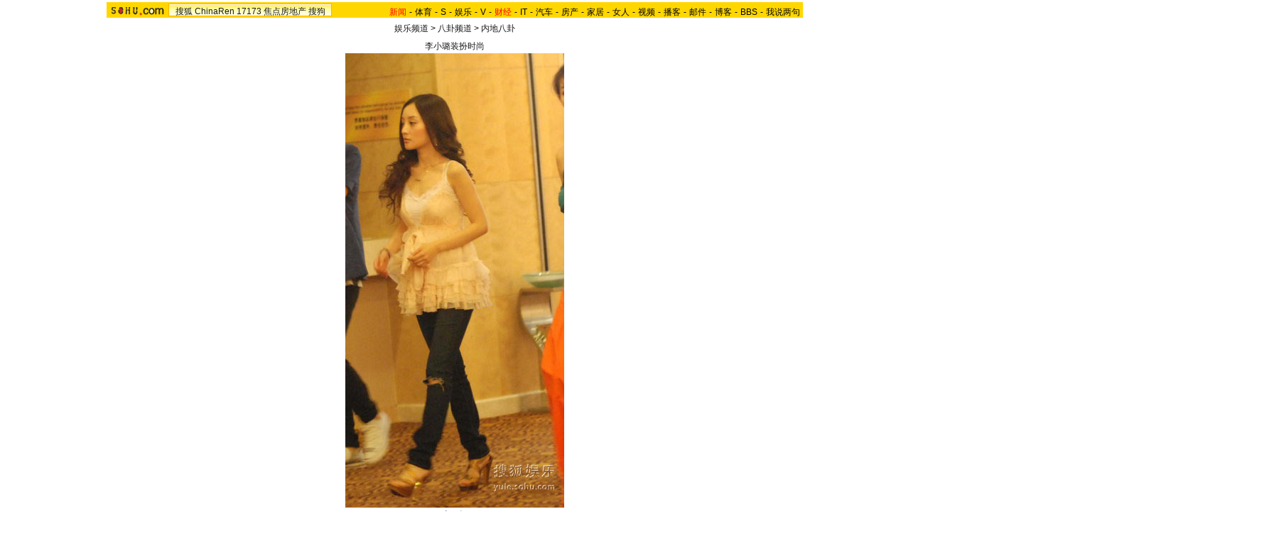

--- FILE ---
content_type: text/html
request_url: https://yule.sohu.com/20090707/n265034584.shtml
body_size: 7104
content:
<!DOCTYPE html PUBLIC "-//W3C//DTD XHTML 1.0 Transitional//EN"
	"https://www.w3.org/TR/xhtml1/DTD/xhtml1-transitional.dtd">



















<HTML>
<script language="JavaScript">
var news_keyword = "李小璐 组图";
var thisTimer;
var clickCount = 0;
function clearCommentContent(oObject) {
	clickCount++;
	if (clickCount == 1) {
		oObject.value = "";
	}
}
function checkCommentContent(oObject) {
	if (clickCount == 0)
		alert("请先填写您的个人看法");
	else if(checkInput() != false)
		oObject.form.submit();
}

function doZoom(size){
	document.getElementById("sohu_content").style.fontSize=size+'px'
}
</script>
<script type="text/javascript" src="https://news.sohu.com/comment/scripts/comment.js"></script>
<script type="text/javascript" src="https://news.sohu.com/images/20061231/function.js"></script>

<HEAD>
<META http-equiv=content-type content="text/html; charset=GBK">

<meta http-equiv="X-UA-Compatible" content="IE=EmulateIE7" />
<title>组图：李小璐装扮时尚面露疲态 频频隔衣挠痒-搜狐娱乐</title>
<link href="https://sports.sohu.com/upload/slideshow/sports_global.css" type="text/css" rel="stylesheet">
<link href="https://v.sohu.com/upload/20071107stylepp/styletset.css" type="text/css" rel="stylesheet">
<style>
.lc .focus .pic table{margin:0 auto;}

#channelNavs {margin:4px auto;height:22px;background:#EFEBEF;text-align:left;width:980px;color:#000}
#channelNavs ul {width:auto;clear:none}
#channelNavs li {list-style:none;float:left;padding:0 2px 0 0;margin:5px auto 0 auto;line-height:14px;}
#channelNavs .end {padding-right:0}
#channelNavs .red a {color:#f00}
#channelNavs a {color:#000}

.rc .text .textcont {font-size:14px;color:#333333;line-height:22px;width:352px;float:right;margin-right:10px}
.rc .text .textcont H2{background:#fff;color:#333333;font-size:12px;margin-bottom:12px;font-weight:normal;padding:0px;margin:0px;float:left;padding-left:5px;padding-bottom:10px;width:347px}
/* 主导航 */
#logo_nav {width:980px;background:#FFD700;height:22px;font-family:'Arial';margin:3px auto 4px}
#logo_nav .red {color:#f00}
#matrix_nav {float:left;width:230px;height:19px;padding-top:3px;background:url(/images/logo1227/matrix_bg2.gif);}
#nav {padding-left:13px;float:right;height:18px;padding-top:4px}
#nav a {color:#000;margin:0 4px;}



.rc .text .textup H2{width:342px; color:#333333;font-size:12px;font-weight:normal;padding:0px;margin:10px auto 0;background:none;}
.rc .text .textup SPAN {float:right;}
.rc .text .textup .gline{width: 80%;margin:0 auto;}
.rc .text .textup .title{	width:370px;font-weight: bold;font-size: 16px;margin:0 auto;padding:5px 0}


.rc .text .textcont {font-size:14px;color:#333333;line-height:22px;width:342px;float:right;margin-right:10px;}
.rc .text .textcont A {color:#00f; text-decoration: underline;}
.rc .text .textcont P {padding:5px}
#marquees table{ margin:0 auto ; }
</style>

</head>

<body title="">


<!--标准头 st-->

<div id="logo_nav">
	<a href="https://www.sohu.com"><img src="https://news.sohu.com/images/20061223/sohu_logo.gif" width="87" class="left" height="22" alt="搜狐网站" border="0" /></a>
	<div id="matrix_nav">
		<a href="https://www.sohu.com">搜狐</a> 
		<a href="https://www.chinaren.com">ChinaRen</a> 
		<a href="https://www.17173.com">17173</a> 
		<a href="https://www.focus.cn">焦点房地产</a> 
		<a href="https://www.sogou.com">搜狗</a>
	</div>
	<style>.ad_h_25 {float:right;margin-top:23px}</style>
<div id="nav">
<a href="https://news.sohu.com/"><font color="#ff0000">新闻</font></a>-<a href="https://sports.sohu.com/">体育</a>-<a href="https://s.sohu.com/">S</a>-<a href="https://yule.sohu.com/">娱乐</a>-<a href="https://v.tv.sohu.com/">V</a>-<a href="https://business.sohu.com/"><font color="#ff0000">财经</font></a>-<a href="https://it.sohu.com/">IT</a>-<a href="https://auto.sohu.com/">汽车</a>-<a href="https://house.focus.cn/">房产</a>-<a href="https://home.sohu.com/">家居</a>-<a href="https://women.sohu.com/">女人</a>-<a href="https://tv.sohu.com/">视频</a>-<a href="https://v.blog.sohu.com/">播客</a>-<a href="https://login.mail.sohu.com/">邮件</a>-<a href="https://blog.sohu.com/">博客</a>-<a href="https://club.sohu.com/">BBS</a>-<a href="https://comment2.news.sohu.com/">我说两句</a>
</div>
</div>

<!--标准头 end-->


<div class="Area" style="MARGIN-BOTTOM: 1px"><a href="#" target="_blank"><SOHUADCODE></SOHUADCODE></a></div>
<div class="nav"><a href=https://yule.sohu.com/>娱乐频道</a> &gt; <a href=https://yule.sohu.com/gossip/>八卦频道</a> &gt; <a href=https://yule.sohu.com/mainland/>内地八卦</a></div>
<div class="clear"></div>
<div class="content Area">
<div class="blank5"></div>
<div class="lc">
<div class="focus">
<div class="top"></div>
<div class="pic">
<p><span>
				  	  	<a id="urlPath" href="https://yule.sohu.com/20090707/n265034584_1.shtml" target="_self">李小璐装扮时尚</a></span><span><table cellspacing=0 cellpadding=0 border=0><tr><td><a id="showPic" style="float:left;width:100%;text-align:center" href="https://yule.sohu.com/20090707/n265034584_1.shtml"><img id="slide_pic" src="https://photocdn.sohu.com/20090707/Img265034587.jpg" alt="李小璐装扮时尚"/></a></td></tr></table>
    <!--CONTENT>　　2009年7月7日上海讯，李小璐日前（6月14日）现身某酒店。当天，李小璐脚踩高跟鞋，穿破洞牛仔裤，时尚前卫。但却显得没有精神似的，一直东张西望两眼无神。经过大堂时，右手隔着衣服一直挠胸部不拘小节。在等电梯时，李小璐拿出手机通话，时还是显得有些憔悴。
</CONTENT-->

	
	</span>
</p>
<div class="clear"></div></div>
<div class="ctrlArea">
<div class="ctrlLeft"><a href="https://yule.sohu.com/20090707/n265034507.shtml">上一组</a></div>
<!--div class="ctrlcneter w35">速度：</div-->
<!--div class="selectArea">
<select id="timeSP" onchange="Effection(this.options[this.selectedIndex].value)"> <option value="3000" selected>3秒</option> <option value="6000">6秒</option> <option value="9000">9秒</option> <option value="0">手动</option></select> </div-->
<div class="ctrlpic">
	<a href="https://yule.sohu.com/20090707/n265034584.shtml" id="previousUrl"><img src="https://sports.sohu.com/upload/slideshow/images/up.gif" width="18" height="16" alt="上一页" /></a> <img id="play_btn" src="https://sports.sohu.com/upload/slideshow/images/pause_btn.gif" width="18" height="16" alt="停止自动播放" onclick="doplay(0);writecookie(0)" class="hand hidden" /><img id="pause_btn" src="https://sports.sohu.com/upload/slideshow/images/play_btn.gif" width="18" height="16" alt="开始自动播放" onclick="doplay(1);writecookie(1)" class="hand" /> <a href="https://yule.sohu.com/20090707/n265034584_1.shtml" id="nextUrl"><img src="https://sports.sohu.com/upload/slideshow/images/down.gif" width="18" height="16" alt="下一页" /></a>
&nbsp;&nbsp;&nbsp;&nbsp;
</div>
<div class="ctrlcneter">跳转至：</div>
<div class="selectArea" id="optionPage">
	<select onchange="nextPath(this.options[this.selectedIndex].value)">
		<option value="https://yule.sohu.com/20090707/n265034584.shtml" selected>1</option><option value="https://yule.sohu.com/20090707/n265034584_1.shtml" >2</option><option value="https://yule.sohu.com/20090707/n265034584_2.shtml" >3</option><option value="https://yule.sohu.com/20090707/n265034584_3.shtml" >4</option><option value="https://yule.sohu.com/20090707/n265034584_4.shtml" >5</option>
	</select>
</div>
<div class="ctrlcneter">页&nbsp;<span id="pageNum">1/5</span></div>
<div class="ctrlRight"><a href="https://yule.sohu.com/20090707/n265034195.shtml">下一组</a></div></div>
<div class="bottom"></div></div>
<script type="text/javascript">	
	var play_btn=document.getElementById("play_btn");
	var pause_btn=document.getElementById("pause_btn");
	var previousUrl=document.getElementById("previousUrl").href;
	var nextUrl=document.getElementById("nextUrl").href;	
	var slide_pic =document.getElementById("slide_pic");
	
	function doplay(n){		
		if(n==0){
			play_btn.className="hidden";
			pause_btn.className="hand";
			thisTimer=clearTimeout(thisTimer);		
		}
		else {
			play_btn.className="hand";
			pause_btn.className="hidden";
			thisTimer=setTimeout("nextPath(nextUrl)",5000)				
		}		
	}
	function writecookie(n){		
		var expires = new Date();
		expires.setTime(expires.getTime() + 24*60*60*365*1000);		
		var flag = "sohu_sports_picplayer="+n;	
		document.cookie=flag+";expires="+expires.toGMTString();		
	}	 
	function readcookie(){
		var mycookie = document.cookie;
		var arrmycookie=mycookie.split(";")		
		var name = "sohu_sports_picplayer"
		if(arrmycookie[0].indexOf(name)>=0){
			var arrValue=arrmycookie[0].split("=");
			var mycvalue=arrValue[1];
			//alert(arrValue[1]);
			if(arrValue[1]==1){
				play_btn.className="hand";
				pause_btn.className="hidden";
				if(nextUrl!=""&&nextUrl!="#"){					
					thisTimer=setTimeout("nextPath(nextUrl)",4000)
				}
			}
			else {
				play_btn.className="hidden";
				pause_btn.className="hand";	
				
			}
					
		}
		else{
			doplay(0);writecookie(0);}		
	}
	function nextPath(url){
		//alert(url)
		window.location.href = url;
	}
	slide_pic.onload = readcookie;
</script>	
<div class="roll">
<h2>相关组图</h2>
<div class="cont">
<div class="blank5"></div>
<table cellpadding="0" cellspacing="0" border="0" width="544">
	<tr>
	 <td valign="top" width="20px" align="left"><img src="https://photocdn.sohu.com/20070727/Img251284638.gif"  height="180" width="14" onmouseout=StopScroll() onmouseover=Right() style='cursor:pointer' /></td>
	 <td width=504 align=center>
		<div id="marquees">
		<table border=0 cellspacing=0 cellpadding=0>
			<tr>

<td width=152 valign=top align=center>
	<table cellpadding="0" cellspacing="0" border="0" width="152">
		<tr><td width="180" height="140" bgcolor="#F7F7F7" valign="top" style="padding-top:5px"><a href="https://yule.sohu.com/20090707/n265034195.shtml"  target="blank"><img src="https://photocdn.sohu.com/20090707/Img265034196_ss.jpg" alt="" class="img1" /></a></td></tr>
	</table>
	<table cellpadding="0" cellspacing="0" border="0" width="150">
		<tr><td><a href="https://yule.sohu.com/20090707/n265034195.shtml" target="blank">组图：林妙可代言广告 自带化妆包俨然大明星 </a></td></tr>
	</table>
</td>
<td width=1 background=https://sports.sohu.com/upload/picdiv/images/lineh.gif style="padding:0px 5px"></td>

<td width=152 valign=top align=center>
	<table cellpadding="0" cellspacing="0" border="0" width="152">
		<tr><td width="180" height="140" bgcolor="#F7F7F7" valign="top" style="padding-top:5px"><a href="https://yule.sohu.com/20090519/n264055258.shtml"  target="blank"><img src="https://photocdn.sohu.com/20090519/Img264055259_ss.jpg" alt="" class="img1" /></a></td></tr>
	</table>
	<table cellpadding="0" cellspacing="0" border="0" width="150">
		<tr><td><a href="https://yule.sohu.com/20090519/n264055258.shtml" target="blank">组图：A-ONE绅士姚明君解读护肤秘诀</a></td></tr>
	</table>
</td>
<td width=1 background=https://sports.sohu.com/upload/picdiv/images/lineh.gif style="padding:0px 5px"></td>

<td width=152 valign=top align=center>
	<table cellpadding="0" cellspacing="0" border="0" width="152">
		<tr><td width="180" height="140" bgcolor="#F7F7F7" valign="top" style="padding-top:5px"><a href="https://yule.sohu.com/20090511/n263890182.shtml"  target="blank"><img src="https://photocdn.sohu.com/20090511/Img263890184_ss.jpg" alt="" class="img1" /></a></td></tr>
	</table>
	<table cellpadding="0" cellspacing="0" border="0" width="150">
		<tr><td><a href="https://yule.sohu.com/20090511/n263890182.shtml" target="blank">黄维德现身北京录节目 打破被封杀传言(图)</a></td></tr>
	</table>
</td>
<td width=1 background=https://sports.sohu.com/upload/picdiv/images/lineh.gif style="padding:0px 5px"></td>

<td width=152 valign=top align=center>
	<table cellpadding="0" cellspacing="0" border="0" width="152">
		<tr><td width="180" height="140" bgcolor="#F7F7F7" valign="top" style="padding-top:5px"><a href="https://yule.sohu.com/20090507/n263823159.shtml"  target="blank"><img src="https://photocdn.sohu.com/20090507/Img263823160_ss.jpg" alt="" class="img1" /></a></td></tr>
	</table>
	<table cellpadding="0" cellspacing="0" border="0" width="150">
		<tr><td><a href="https://yule.sohu.com/20090507/n263823159.shtml" target="blank">组图：百合奖完美落幕 陶虹李雪健感动全场</a></td></tr>
	</table>
</td>
<td width=1 background=https://sports.sohu.com/upload/picdiv/images/lineh.gif style="padding:0px 5px"></td>

<td width=152 valign=top align=center>
	<table cellpadding="0" cellspacing="0" border="0" width="152">
		<tr><td width="180" height="140" bgcolor="#F7F7F7" valign="top" style="padding-top:5px"><a href="https://yule.sohu.com/20090507/n263821374.shtml"  target="blank"><img src="https://photocdn.sohu.com/20090507/Img263821375_ss.jpg" alt="" class="img1" /></a></td></tr>
	</table>
	<table cellpadding="0" cellspacing="0" border="0" width="150">
		<tr><td><a href="https://yule.sohu.com/20090507/n263821374.shtml" target="blank">组图：孙俪撇邓超独自出行 做头发数人贴身护驾</a></td></tr>
	</table>
</td>
<td width=1 background=https://sports.sohu.com/upload/picdiv/images/lineh.gif style="padding:0px 5px"></td>

<td width=152 valign=top align=center>
	<table cellpadding="0" cellspacing="0" border="0" width="152">
		<tr><td width="180" height="140" bgcolor="#F7F7F7" valign="top" style="padding-top:5px"><a href="https://yule.sohu.com/20090507/n263819422.shtml"  target="blank"><img src="https://photocdn.sohu.com/20090507/Img263819424_ss.jpg" alt="" class="img1" /></a></td></tr>
	</table>
	<table cellpadding="0" cellspacing="0" border="0" width="150">
		<tr><td><a href="https://yule.sohu.com/20090507/n263819422.shtml" target="blank">罗嘉良与苏岩煲电话动情 烟不离手连吸数根(图)</a></td></tr>
	</table>
</td>
<td width=1 background=https://sports.sohu.com/upload/picdiv/images/lineh.gif style="padding:0px 5px"></td>

<td width=152 valign=top align=center>
	<table cellpadding="0" cellspacing="0" border="0" width="152">
		<tr><td width="180" height="140" bgcolor="#F7F7F7" valign="top" style="padding-top:5px"><a href="https://yule.sohu.com/20090507/n263818504.shtml"  target="blank"><img src="https://photocdn.sohu.com/20090507/Img263818505_ss.jpg" alt="" class="img1" /></a></td></tr>
	</table>
	<table cellpadding="0" cellspacing="0" border="0" width="150">
		<tr><td><a href="https://yule.sohu.com/20090507/n263818504.shtml" target="blank">李雪健战胜癌症收获大奖 张艺谋陈凯歌齐送祝福</a></td></tr>
	</table>
</td>
<td width=1 background=https://sports.sohu.com/upload/picdiv/images/lineh.gif style="padding:0px 5px"></td>

<td width=152 valign=top align=center>
	<table cellpadding="0" cellspacing="0" border="0" width="152">
		<tr><td width="180" height="140" bgcolor="#F7F7F7" valign="top" style="padding-top:5px"><a href="https://yule.sohu.com/20090507/n263818150.shtml"  target="blank"><img src="https://photocdn.sohu.com/20090507/Img263818151_ss.jpg" alt="" class="img1" /></a></td></tr>
	</table>
	<table cellpadding="0" cellspacing="0" border="0" width="150">
		<tr><td><a href="https://yule.sohu.com/20090507/n263818150.shtml" target="blank">组图：众女星礼服争露背 宁静透视装“制胜”</a></td></tr>
	</table>
</td>
<td width=1 background=https://sports.sohu.com/upload/picdiv/images/lineh.gif style="padding:0px 5px"></td>

<td width=152 valign=top align=center>
	<table cellpadding="0" cellspacing="0" border="0" width="152">
		<tr><td width="180" height="140" bgcolor="#F7F7F7" valign="top" style="padding-top:5px"><a href="https://yule.sohu.com/20090507/n263817856.shtml"  target="blank"><img src="https://photocdn.sohu.com/20090507/Img263817857_ss.jpg" alt="" class="img1" /></a></td></tr>
	</table>
	<table cellpadding="0" cellspacing="0" border="0" width="150">
		<tr><td><a href="https://yule.sohu.com/20090507/n263817856.shtml" target="blank">组图：董洁陶虹产后瘦身神速 大方宣称很幸福</a></td></tr>
	</table>
</td>
<td width=1 background=https://sports.sohu.com/upload/picdiv/images/lineh.gif style="padding:0px 5px"></td>

	</tr>
</table>
</div>
<DIV id=templayer style="LEFT: 0px; VISIBILITY: hidden; POSITION: absolute; TOP: 0px"></DIV>
		</td>
		<td valign="top" width="20px" align="right"><img src="https://photocdn.sohu.com/20070727/Img251284632.gif"  height="180" width="14" onmouseout=StopScroll() onmouseover=Left() style='cursor:pointer'/ ></td>
	</tr>
</table>
<div class="blank5"></div></div></div>
<form name="commentForm" action="https://comment2.news.sohu.com/postcomment.action" method="post" onsubmit="return checkInput();" focus="content">
<input type="hidden" id="topicId" name="topicId" value="265034584"/>
<div class="fromSytle">

<div class="contFrom">
<div class="fromup">

<div class="fromLeft">用户名</div>
<div class="inputStyle"><input type="text" id="author" maxlength="255" name="comment.author" value="搜狐网友" onblur="changeAuthor()" /></div>
<div class="inputStyle1"><input type="checkbox" id="anonymous" name=anonymous onclick="switchAnonymous()" value="true" checked /></div>
<div class="fromLeft">匿名发表&nbsp;</div>
<div class="inputStyle1"><input type="checkbox" name=comment.hideIp value="true" /></div>
<div class="fromLeft">隐藏地址&nbsp;</div>
<div class="inputStyle1">
<input type="checkbox" id="comment.debate" name="comment.debate" onclick='check_argue(this)' value="true" /></div>
<div class="fromLeft">设为辩论话题</div>
</div>
<div class="leftFrom">
<p><textarea id="content" name="comment.content" onclick="clearCommentContent(this)">请在这里发表您个人的看法，发言时请遵守注意文明</textarea></p></div>
<div class="rightFrom">
<ul>
<li><a href="https://comment2.news.sohu.com/viewcomments.action?id=265034584" target="_blank" class="blue1"><img height="20" alt="" src="https://sports.sohu.com/upload/picdiv/images/say.gif" width="68"></a><span id="commentAllCount"></span> 
</li><li><a href="https://comment2.news.sohu.com/viewelites.action?id=265034584" target="_blank">精华区<span id="commentEliteCount"></span></a> 
</li><li><a href="https://comment2.news.sohu.com/viewdebates.action?id=265034584" target="_blank">辩论区</a> </li></ul></div>
<div class="buttonForm"><input type="button" onclick='checkCommentContent(this)' value="发表" /> <input type="reset" value="重写" /></div>

<div class="bottom"></div></div></div>
</form>
</div>
<div class="rc">
<div class="text">
<div class="top"></div>
			<div class="textup">
			<div class="title">组图：李小璐装扮时尚面露疲态 频频隔衣挠痒 
</div>			
<h2><a href="https://comment2.news.sohu.com/viewcomments.action?id=265034584" target="blank">我来说两句</a><span id="commentCount" class="red"></span>
2009年07月07日08:38 
来源：搜狐娱乐
</h2>
<h3></h3>
<div class="gline"></div>
			</div>
			
			<div  class="rightRoll">
				<div class="textcont">	
　　2009年7月7日上海讯，李小璐日前（6月14日）现身某酒店。当天，李小璐脚踩高跟鞋，穿破洞牛仔裤，时尚前卫。但却显得没有精神似的，一直东张西望两眼无神。经过大堂时，右手隔着衣服一直挠胸部不拘小节。在等电梯时，李小璐拿出手机通话，时还是显得有些憔悴。

<div class="editUsr" align="right">(责任编辑：Dawn)</div></div></div>
<div class="clear"></div>
<div class="bottom"></div>
<div class="otherbottom"></div></div>
<style>.rc .photo .Picgroup p {height:120px;}</style>

<div class="photo">
			<h2>精彩图片</h2>
			
  <div class="cont">
			<div class="blank5"></div>
	  <div class="Picgroup c2 ">
		<ul>
		


		
<li>
  <p><a href="https://pic.yule.sohu.com/group-205313.shtml" target="_blank"><img src=" https://i2.itc.cn/20100305/5e2_5a2150e6_98ee_45c7_b557_85c7b4650b7c_0.jpg"  alt="北电放榜美女如云" width="130" height="84" border="0" /></a><span><a href="https://pic.yule.sohu.com/group-205313.shtml" target="_blank">北电放榜美女如云</a></span></p>
</li>



		
<li><p><a href="https://pic.yule.sohu.com/group-198242.shtml" target="_blank"><img src="https://i3.itc.cn/20100305/5e2_4ab4585b_8b66_4e51_b15a_c5a1913fbc32_0.jpg"  alt="许晴夜会神秘男" width="130" height="84" border="0" /></a><span><a href="https://pic.yule.sohu.com/group-198242.shtml" target="_blank">许晴夜会神秘男</a></span></p>
</li>
		


<li><p><a href="https://pic.yule.sohu.com/group-205303.shtml" target="_blank"><img src="https://i2.itc.cn/20100305/5e2_b17d3186_ddf5_45cd_870e_75b44868c032_0.jpg" alt="范冰冰善待老乞妇" width="130" height="84" border="0" /></a><span><a href="https://pic.yule.sohu.com/group-205303.shtml" target="_blank">范冰冰善待老乞妇</a></span></p>
</li>
		
		
		

<li>
			  <p><a href="https://pic.yule.sohu.com/group-194376.shtml" target="_blank"><img src="https://i0.itc.cn/20100305/5e2_6ab3e727_acd4_4792_91ad_f511576d13ec_0.jpg
" alt="王菲参加女儿家长会" width="130" height="85" border="0" /></a><a href="https://pic.yule.sohu.com/group-194376.shtml" target="_blank"><span>王菲参加女儿家长会</span></a></p>
		  </li>

			<li><p><a href="https://pic.yule.sohu.com/group-148137.shtml" target="_blank"><img src="https://i0.itc.cn/20100305/5e2_d6176902_e5cf_4118_b5bd_16548693bf1e_0.jpg"  alt="李小璐妈妈也是美女" width="130" height="84" border="0" /></a><a href=" https://pic.yule.sohu.com/group-148137.shtml" target="_blank"><span>李小璐妈妈也是美女</span></a></p>
		  </li>

<li><p><a href="https://pic.yule.sohu.com/group-142197.shtml" target="_blank"><img src="https://i2.itc.cn/20100305/5e2_1070c623_faa0_4d3b_b4c5_0c25de9d0873_0.jpg" alt="动物有时也疯狂" width="130" height="84" border="0" /></a><a href="https://pic.yule.sohu.com/group-142197.shtml" target="_blank"><span>动物有时也疯狂</span></a></p>
</li>
		</ul>
    </div>
				<div class="clear"></div>
  </div>
			
		</div>
<div class="list">
<h2>独家猛料</h2>
<div class="cont f14list">
<ul><li>·<a href='https://pic.yule.sohu.com/group-711073.shtml' target='_blank'>独家：春晚第二次联排 马天宇小品复活现身</a></li>
<li>·<a href='https://pic.yule.sohu.com/group-710675.shtml' target='_blank'>独家：体重向冰冰看齐?张馨予深夜用餐吃相豪放</a></li>
<li>·<a href='https://pic.yule.sohu.com/group-703642.shtml' target='_blank'>独家：歌手毕夏咖啡厅会友 坐姿豪放狂吸烟</a></li>
<li>·<a href='https://pic.yule.sohu.com/group-703636.shtml' target='_blank'>最壕主妇！马雅舒驾豪华宾利逛超市买菜</a></li>
<li>·<a href='https://pic.yule.sohu.com/group-688794.shtml' target='_blank'>独家：贾乃亮一家甜蜜现身 李小璐为甜馨扎小辫</a></li>
<li>·<a href='https://pic.yule.sohu.com/group-672287.shtml' target='_blank'>独家：杨幂扮纯情小妹 头顶小辫穿校服现身机场</a></li>
<li>·<a href='https://pic.yule.sohu.com/group-672155.shtml' target='_blank'>独家：“温太医”张晓龙回京 与助理一路热聊</a></li>
<li>·<a href='https://pic.yule.sohu.com/group-672153.shtml' target='_blank'>独家：有颜则任性！蒋勤勤素颜会友表情搞怪</a></li>
<li>·<a href='https://pic.yule.sohu.com/group-672149.shtml' target='_blank'>陈妍希录节目被蒙眼 容祖儿不停打喷嚏</a></li>
<li>·<a href='https://yule.sohu.com/20150723/n417359680.shtml' target='_blank'>中文版《继承者们》遭吐槽 回应：专业翻译+配音</a></li>
<li>·<a href='https://pic.yule.sohu.com/group-665874.shtml' target='_blank'>独家：王力可深夜与男友开房 酒店房满无奈离开</a></li>
<li>·<a href='https://pic.yule.sohu.com/group-665872.shtml' target='_blank'>独家：黄晓明baby一同返京 相互礼让花式秀恩爱</a></li>
</ul>
</div></div></div></div>
<div class="blank5_t"></div>
<div class="clear"></div>
<div id="foot" class="Area"> 
Copyright &copy; 2018 Sohu.com Inc. All Rights Reserved. 搜狐公司 <span class="unline"><a href="https://corp.sohu.com/s2007/copyright/" target="_blank" rel="nofollow">版权所有</a> <a href="https://roll.sohu.com" target="_blank">全部新闻</a> <a href="https://blog.sohu.com/roll" target="_blank">全部博文</a></span><br />
</div>

<SCRIPT language=JavaScript src="https://js.sohu.com/pv.js"></SCRIPT>
<SCRIPT language=JavaScript src="https://a1.itc.cn/pv/js/spv.1309051632.js"></SCRIPT>
<script language="javascript" src="https://js.sohu.com/wrating20120726.js"></script>
<script language="javascript">
var  _wratingId = null;
try{
_wratingId = _getAcc();
}catch(e){}
</script>
<script language="javascript">
if(_wratingId !=null){
document.write('<scr'+'ipt type="text/javascript">');
document.write('var vjAcc="'+_wratingId+'";');
document.write('var wrUrl="https://sohu.wrating.com/";');
document.write('try{vjTrack();}catch(e){}');
document.write('</scr'+'ipt>');
}
</script>
<!--SOHU:SUB_FOOT_DIV-->
<script type="text/JavaScript">
<!--
var sh;
preLeft=0; currentLeft=0; stopscroll=false; getlimit=0;preTop=0; currentTop=0;
function scrollLeft()
{
	var marquees = document.getElementById("marquees")
	if(stopscroll==true) return;
	preLeft=marquees.scrollLeft;
	marquees.scrollLeft+=2;
	if(preLeft==marquees.scrollLeft)
	{
		//marquees.scrollLeft=templayer.offsetWidth-marqueesWidth+1;
	}
}

function scrollRight()
{
	var marquees = document.getElementById("marquees")
	if(stopscroll==true) return;

	preLeft=marquees.scrollLeft;
	marquees.scrollLeft-=2;
	if(preLeft==marquees.scrollLeft)
	{
		if(!getlimit)
		{
			marquees.scrollLeft=templayer.offsetWidth*2;
			getlimit=marquees.scrollLeft;
		}
		marquees.scrollLeft-=1;
	}
}

function Left()
{
	stopscroll = false;
	sh = setInterval("scrollLeft()",20);
}

function Right()
{
	stopscroll = false;
	sh = setInterval("scrollRight()",20);
}

function StopScroll()
{
	stopscroll = true;
	clearInterval( sh );
}




//-->
</script>
<center></center><script src="//statics.itc.cn/spm/prod/js/insert_spm.js"></script></body></html>
